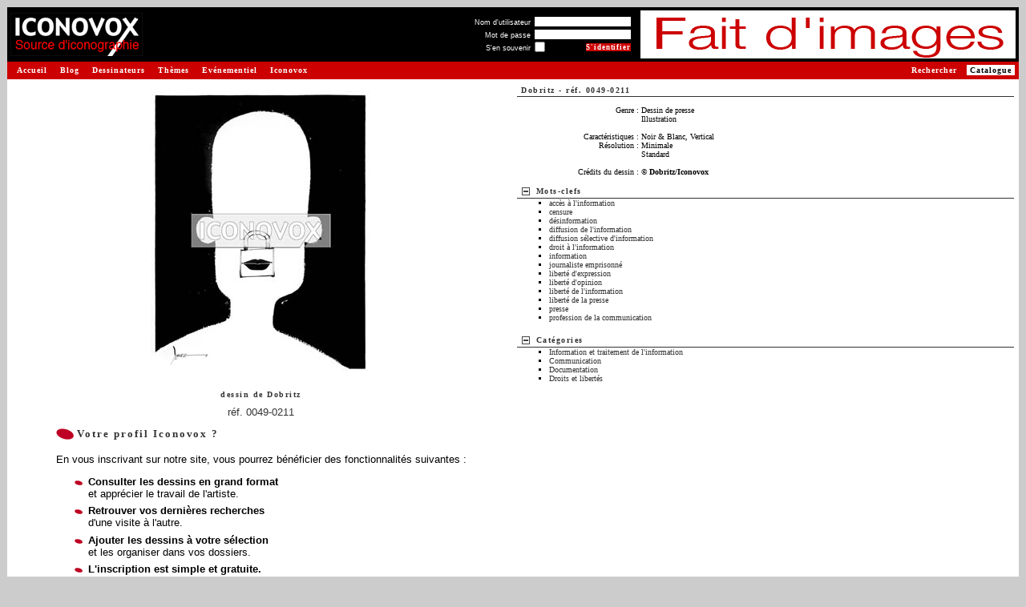

--- FILE ---
content_type: text/html
request_url: http://www.iconovox.com/base/dessin-dobritz-0049-0211.html
body_size: 4855
content:
<!DOCTYPE html PUBLIC "-//W3C//DTD XHTML 1.0 Transitional//EN" "http://www.w3.org/TR/xhtml1/DTD/xhtml1-transitional.dtd">
<html>
<head>
<title>Dobritz, 0049-0211 | ICONOVOX : Source d'iconographie et de dessins de presse</title>
<meta http-equiv="Content-Type" content="text/html; charset=iso-8859-1" />
<meta name="description" content="Retrouvez les autres dessins de Dobritz sur Iconovox, la source d'iconographie et de dessins de presse. Iconovox réunit de nombreux dessinateurs de renom et des milliers de dessins de presse pour vous permettre d'illustrer vos supports, composer vos expositions."/>
<meta name="keywords" content="dessins, dessins de presse, iconographie, images, banques d'images, collection de dessins, collection d'images, catalogue de dessins, catalogue d'images, catalogue en ligne, images en ligne, images sur le Web, recherche de dessins, recherche d'images, banques numériques, illustration, exposition" />
<link type="text/css" rel="stylesheet" href="https://www.iconovox.com/base/css/styles.min.css" />
<script type="text/javascript" src="https://www.iconovox.com/base/js/tabpane.min.js"></script>
<script type="text/javascript" src="https://www.iconovox.com/base/js/tools.min.js"></script>
<base href="https://www.iconovox.com/base/" />
<link rel="canonical" href="https://www.iconovox.com/base/dessin-dobritz-0049-0211.html" />
</head>
<body  >
<table border="0" width="100%" cellpadding="1" cellspacing="0">
	<tr>
		<td>
			<!-- Barre de titre -->
			<table border="0" cellpadding="1" cellspacing="3" width="100%" bgcolor="#000000">
				<tr>
					<td><a href="https://www.iconovox.com/index.html" title="Retour &agrave; la page d'accueil - Iconovox"><img src="https://www.iconovox.com/base/images/site/logo_source.gif" height="54" width="165" border="0" alt="Iconovox : Source d'iconographie et de dessins de presse"/></a></td>
					<td><img src="https://www.iconovox.com/base/images/site/z.gif" width="1" height="50" alt="" border="0" /></td>
					<td width="100%" align="right" valign="middle">
<form action="index.php?action=afficherImages&amp;ref=490211&amp;mode=3&amp;nbr=0&amp;login=1" method="post">
<table border="0" cellpadding="0" cellspacing="1">
<tr><td align="right"><label for="log_username" class="small" style="color:#FFFFFF">Nom d'utilisateur</label>&nbsp;</td><td align="left" colspan="2"><input type="text" name="log_username" id="log_username" size="22" maxlength="32" value="" class="small"/></td></tr>
<tr><td align="right"><label for="log_password" class="small" style="color:#FFFFFF">Mot de passe</label>&nbsp;</td><td align="left" colspan="2"><input type="password" name="log_password" id="log_password" size="22" maxlength="32" value="" class="small"/></td></tr>
<tr><td align="right"><label for="log_remember" class="small" style="color:#FFFFFF">S'en souvenir</label>&nbsp;</td><td align="left" ><input type="checkbox" class="checkbox small" name="log_remember" id="log_remember" title="Se souvenir de moi sur ce poste"/></td><td align="right"><input class="mainoption_small" onmouseover="this.className='mainoption_small_hover'" onmouseout="this.className='mainoption_small'" type="submit" name="connexion" value="S'identifier" /></td></tr>
</table>
</form>
						<!--<a class="menud" style="padding:0;margin:0" href="index.php?login=1" nowrap="nowrap" >S'identifier&nbsp;<span class="chevron">&gt;&gt;</span></a><br>-->
					</td>
					<td><img src="https://www.iconovox.com/base/images/site/z.gif" border="0"  width="1" height="60" alt=""/></td>
					<td style="min-width:468px" align="right"><a href="https://www.iconovox.com/blog/blog.html"><img src="https://www.iconovox.com/bannieres/blog_fforcadell_b.gif" width="468" height="60" alt="" /></a></td>
				</tr>
			</table>
			<!-- Fin : Barre de titre -->
			<table border="0" width="100%" cellpadding="1" cellspacing="0">
				<tr>
					<td bgcolor="#CC0000" width="1"><img src="https://www.iconovox.com/base/images/site/z.gif" border="0"  width="1" height="20" alt=""/></td>
					<td bgcolor="#CC0000">
						<a class="menug" href="https://www.iconovox.com/index.html">Accueil</a>
						<a class="menug" href="https://www.iconovox.com/blog/blog.html">Blog</a>
						<a class="menug" href="https://www.iconovox.com/dessinateurs.html">Dessinateurs</a>
						<a class="menug" href="https://www.iconovox.com/themes/themes.html">Th&egrave;mes</a>
						<a class="menug" href="https://www.iconovox.com/expositions.html">Ev&eacute;nementiel</a>
						<a class="menug" href="https://www.iconovox.com/iconovox.html">Iconovox</a>
						<a class="menud_sel" href="https://www.iconovox.com/base/index.php">Catalogue</a>
						<a class="menud" href="https://www.iconovox.com/base/index.php?action=searchimg" title="Rechercher un dessin">Rechercher</a>
					</td>
				</tr>
			</table>
			<!-- Fin : Barre de titre -->
			<table border="0" width="100%" cellpadding="0" cellspacing="0">
				<tr>
					<td bgcolor="#FFFFFF" width="100%" align="left" valign="top">
<!-- Zone de contenu -->
<script type="text/javascript" src="https://www.iconovox.com/base/js/prototype.min.js"></script>
<script type="text/javascript" src="https://www.iconovox.com/base/js/tooltip.min.js"></script>
<script type="text/javascript">
var images_list = "";

function edit_image_link() {
  alert('Tentative pour modifier les dessins : '+ images_list);
  
  return false;
}
</script>
<table border="0" width="100%" cellpadding="3" cellspacing="3">
			
	<tr>
		<td width="50%" align="center" valign="top">
			<table border="0" width="100%" cellpadding="3" cellspacing="3">
				<tr>
					<td align="center">
						<table border="0" cellpadding="0" cellspacing="0">
							<tr>
								<td align="center" valign="middle"><img src="images/dobritz-0049-0211-m.jpg" border="0" alt="dessin de Dobritz, r&eacute;f. 0049-0211" /></td>
								<td><img src="images/site/z.gif" width="1" height="355" alt="" border="0" /></td>
							</tr>
							<tr><td><img src="images/site/z.gif" width="355" height="1" alt="" border="0" /></td></tr>
						</table>
					</td>
				</tr>
				<tr>
					<td align="center">
					<h1><span class="soustitre"><br/>dessin de <a href="dessins-dobritz-0049.html" title="Voir les dessins de Dobritz">Dobritz</a></span></h1></td>
				</tr>
				<tr><td align="center"><a rel="bookmark" href="dessin-dobritz-0049-0211.html" title="Lien permanent vers le dessin de Dobritz, r&eacute;f. 0049-0211">r&eacute;f. 0049-0211</a></td></tr>
			</table>
<table border="0"	cellpadding="3" cellspacing="3">
<tr><th class="titre" align="left"><img src="images/site/puce14.gif" border="0" alt="" />&nbsp;Votre profil Iconovox ?</th></tr>
<tr>
	<td>
		<p>En vous inscrivant sur notre site, vous pourrez b&eacute;n&eacute;ficier des fonctionnalit&eacute;s suivantes :</p>
		<ul class="puce" style="margin-top: 1em;margin-bottom: 1em;"> 
			<li><strong>Consulter les dessins en grand format</strong><br />
			et appr&eacute;cier le travail de l'artiste.</li>
			<!--<li><strong>S&eacute;lectionner les dessins que vous souhaitez utiliser</strong>
			et commander les droits d'exploitation associés.</li>-->
			<li><strong>Retrouver vos dernières recherches</strong><br />
			d'une visite &agrave; l'autre.</li>
			<li><strong>Ajouter les dessins &agrave; votre s&eacute;lection</strong><br />
			et les organiser dans vos dossiers.</li>
			<li><strong>L'inscription est simple et gratuite.</strong><br/>
				<br/>
				... et d'autres fonctions vous seront bient&ocirc;t propos&eacute;es.<br/>
				&nbsp;</li>
		</ul>
		<p align="right"><a class="titre" href="index.php?login=1">Inscrivez-vous&nbsp;<span class="chevron">&gt;&gt;</span></a></p>
	</td>
</tr>
<tr>
	<td class="texte">D&eacute;j&agrave; inscrit ? <a class="txt" href="index.php?action=afficherImages&amp;ref=490211&amp;mode=3&amp;nbr=0&amp;login=1">Identifiez-vous&nbsp;<span class="chevron">&gt;&gt;</span></a><br />&nbsp;</td>
</tr>
</table>
		
		</td>
		<td width="50%" valign="top">
			<table border="0" width="100%" cellpadding="0" cellspacing="0">
   				<tr>
					<th class="barretitre" colspan="2"><span class="soustitre" style="float:left; margin-right:0.5em;"><a href="dessins-dobritz-0049.html" title="Voir les dessins de Dobritz">Dobritz</a> - <a rel="bookmark" href="dessin-dobritz-0049-0211.html" title="Lien permanent vers le dessin de Dobritz, r&eacute;f. 0049-0211">r&eacute;f. 0049-0211</a></span>
</th>
				</tr>
				<tr>
					<td colspan="2" class="texte" valign="top">
						<table border="0" width="100%" cellpadding="0" cellspacing="0">
							<tr><td colspan="2">&nbsp;</td></tr>
							<tr><td width="25%" align="right" valign="top" nowrap="nowrap" >Genre&nbsp;:&nbsp;</td><td width="75%" valign="top" >Dessin de presse<br />Illustration<br /></td></tr>
							<tr><td colspan="2">&nbsp;</td></tr>
							<tr><td width="25%" align="right" nowrap="nowrap" >Caract&eacute;ristiques&nbsp;:&nbsp;</td><td width="75%" >Noir &amp; Blanc, Vertical</td></tr>
							<tr><td width="25%" align="right" valign="top" nowrap="nowrap" >R&eacute;solution&nbsp;:&nbsp;</td><td width="75%" >Minimale<br/>Standard<br/></td></tr>
							<tr><td colspan="2">&nbsp;</td></tr>
							<tr><td width="25%" align="right" nowrap="nowrap" >Cr&eacute;dits du dessin&nbsp;:&nbsp;</td><td width="75%" ><strong>&copy; Dobritz/Iconovox</strong></td></tr>
							<tr><td colspan="2">&nbsp;</td></tr>
						</table>
					</td>
				</tr>
			</table>
			<table border="0" width="100%" cellpadding="0" cellspacing="0">
				
			    <tr>
					<th class="barretitre" colspan="2">
						<a style="float:left; margin-right:0.5em;" href="#" onclick="openClose('details_mot',0); return false;"><img src="images/moins.png" id="img_details_mot" alt="show/hide" title="show/hide" border="0"/></a>
						<a href="#" onclick="openClose('details_mot',0); return false;" class="soustitre" style="float:left; margin-right:0.5em;">Mots-clefs</a>
						</th>
				</tr>
				<tr>
					<td colspan="2" class="texte">
						<div id="details_mot" class="zone" style="display:block">
							<ul class="mot">
								<li><a href="tag/acces-a-l-information/464/" target="_blank" title="Voir les dessins associ&eacute;s &agrave; acc&egrave;s &agrave; l&#039;information">acc&egrave;s &agrave; l&#039;information</li>
								<li><a href="tag/censure/5228/" target="_blank" title="Voir les dessins associ&eacute;s &agrave; censure">censure</li>
								<li><a href="tag/desinformation/6317/" target="_blank" title="Voir les dessins associ&eacute;s &agrave; d&eacute;sinformation">d&eacute;sinformation</li>
								<li><a href="tag/diffusion-de-l-information/452/" target="_blank" title="Voir les dessins associ&eacute;s &agrave; diffusion de l&#039;information">diffusion de l&#039;information</li>
								<li><a href="tag/diffusion-selective-d-information/455/" target="_blank" title="Voir les dessins associ&eacute;s &agrave; diffusion s&eacute;lective d&#039;information">diffusion s&eacute;lective d&#039;information</li>
								<li><a href="tag/droit-a-l-information/524/" target="_blank" title="Voir les dessins associ&eacute;s &agrave; droit &agrave; l&#039;information">droit &agrave; l&#039;information</li>
								<li><a href="tag/information/1432/" target="_blank" title="Voir les dessins associ&eacute;s &agrave; information">information</li>
								<li><a href="tag/journaliste-emprisonne/7916/" target="_blank" title="Voir les dessins associ&eacute;s &agrave; journaliste emprisonn&eacute;">journaliste emprisonn&eacute;</li>
								<li><a href="tag/liberte-d-expression/1629/" target="_blank" title="Voir les dessins associ&eacute;s &agrave; libert&eacute; d&#039;expression">libert&eacute; d&#039;expression</li>
								<li><a href="tag/liberte-d-opinion/1630/" target="_blank" title="Voir les dessins associ&eacute;s &agrave; libert&eacute; d&#039;opinion">libert&eacute; d&#039;opinion</li>
								<li><a href="tag/liberte-de-l-information/1631/" target="_blank" title="Voir les dessins associ&eacute;s &agrave; libert&eacute; de l&#039;information">libert&eacute; de l&#039;information</li>
								<li><a href="tag/liberte-de-la-presse/1632/" target="_blank" title="Voir les dessins associ&eacute;s &agrave; libert&eacute; de la presse">libert&eacute; de la presse</li>
								<li><a href="tag/presse/2607/" target="_blank" title="Voir les dessins associ&eacute;s &agrave; presse">presse</li>
								<li><a href="tag/profession-de-la-communication/3576/" target="_blank" title="Voir les dessins associ&eacute;s &agrave; profession de la communication">profession de la communication</li>
				</ul>
						</div>
					</td>
				</tr>
				<tr><td>&nbsp;</td></tr>
				<tr>
					<th class="barretitre" colspan="2">
						<a style="float:left; margin-right:0.5em;" href="#" onclick="openClose('details_cat',0); return false;"><img src="images/moins.png" id="img_details_cat" alt="show/hide" title="show/hide" border="0"/></a>
						<a href="#" onclick="openClose('details_cat',0); return false;" class="soustitre" style="float:left; margin-right:0.5em;">Cat&eacute;gories</a>
					</th>
				</tr>
				<tr>
					<td colspan="2" class="texte">
						<div id="details_cat" class="zone" style="display:block" >
							<ul class="mot">
								<li><a href="category/information-et-traitement-de-l-information/588/" target="_blank" title="Voir les dessins associ&eacute;s &agrave; Information et traitement de l&#039;information">Information et traitement de l&#039;information</li>
								<li><a href="category/communication/587/" target="_blank" title="Voir les dessins associ&eacute;s &agrave; Communication">Communication</li>
								<li><a href="category/documentation/586/" target="_blank" title="Voir les dessins associ&eacute;s &agrave; Documentation">Documentation</li>
								<li><a href="category/droits-et-libertes/503/" target="_blank" title="Voir les dessins associ&eacute;s &agrave; Droits et libert&eacute;s">Droits et libert&eacute;s</li>
		</ul>
						</div>
					</td>
				</tr>
				<tr><td>&nbsp;</td></tr>
			</table>
		
		</td>
	</tr>
<script type="text/javascript">
function tooltips_init() {
    if (
        !document.getElementById ||
        !document.createElement ||
        !document.getElementsByTagName
    ) {
        return;
    }

	var current = document.getElementsByTagName('img');
    var curLen = current.length;

    for (var j = 0; j < curLen; j++) {
        // we must redefine regexps (JS bug)
        var regexp_mini = new RegExp('[0-9]{4}-[0-9]{4}-s');

        if (!current[j].src.match(regexp_mini)) {
            continue;
        }
		
        var regexp = new RegExp('[0-9]{4}-[0-9]{4}');
		var imageref = regexp.exec(current[j].src);
		
        var regexp = new RegExp('-s\.');
        var largeSrc = current[j].src.replace(regexp, '-m.');
        
        current[j].setAttribute('largeSrc', largeSrc);
		
        var title = current[j].getAttribute('title');
        // remove title
        current[j].setAttribute('title', '');
		
        var tip = '<div class="tool"><img src="' + largeSrc + '" /></div>';
        new Tooltip('img_'+imageref, tip, {'html': true} );
    }
}

tooltips_init();
</script>	
</table>


<br/>
<!-- fin de la zone de contenu -->
					</td>
				</tr>
				<tr><td bgcolor="#FFFFFF" colspan="2"><img src="https://www.iconovox.com/base/images/site/z.gif" border="0"  width="1" height="10" alt=""/></td></tr>
			</table>
			<p align="center">
				<span class="texte" style="color:#333333">Copyright &copy; Iconovox 2006-2026</span> 
				| <a class="txt" href="javascript:void(fenetreCgu = window.open('https://www.iconovox.com/cgu.php','_blank','toolbar=no, location=no, directories=no, status=no, menubar=no, scrollbars=yes, resizable=yes, copyhistory=no, width=700, height=760'))">Conditions G&eacute;n&eacute;rales d'Utilisation</a>
				| <a class="txt" href="index.php?action=contactus" >Contactez-nous</a><br />
				<br />
				<span class="texte" style="color:#333333">Tous les dessins sur le site sont sous copyright et sont la propri&eacute;t&eacute; de leurs auteurs respectifs.<br />
			    Toute reproduction est interdite sans autorisation.</span>
			</p>
		</td>
	</tr>
</table>
<!-- tags stat -->
<!-- google -->
<script type="text/javascript">
var gaJsHost = (("https:" == document.location.protocol) ? "https://ssl." : "http://www.");
document.write(unescape("%3Cscript src='" + gaJsHost + "google-analytics.com/ga.js' type='text/javascript'%3E%3C/script%3E"));
</script>
<script type="text/javascript">
var pageTracker = _gat._getTracker("UA-3492077-1");
pageTracker._initData();
pageTracker._trackPageview();
</script>
<!-- /google -->
<!-- /tags stat -->
</body>
</html>


--- FILE ---
content_type: text/javascript
request_url: https://www.iconovox.com/base/js/tooltip.min.js
body_size: 4569
content:

var Tooltip=Class.create();Tooltip.prototype={initialize:function(element,tool_tip){var options=Object.extend({default_css:false,margin:"0px",padding:"5px",backgroundColor:"#d6d6fc",min_distance_x:15,min_distance_y:15,delta_x:0,delta_y:0,zindex:1000},arguments[2]||{});this.element=$(element);this.options=options;this.tool_tip_contents=tool_tip;this.eventMouseOver=this.showTooltip.bindAsEventListener(this);this.eventMouseOut=this.hideTooltip.bindAsEventListener(this);this.eventMouseMove=this.moveTooltip.bindAsEventListener(this);this.registerEvents();},destroy:function(){Event.stopObserving(this.element,"mouseover",this.eventMouseOver);Event.stopObserving(this.element,"mouseout",this.eventMouseOut);Event.stopObserving(this.element,"mousemove",this.eventMouseMove);},registerEvents:function(){Event.observe(this.element,"mouseover",this.eventMouseOver);Event.observe(this.element,"mouseout",this.eventMouseOut);Event.observe(this.element,"mousemove",this.eventMouseMove);},moveTooltip:function(event){if(typeof(Event.stop)!='function'){return;}
if(!this.tool_tip){return;}
var mouse_x=Event.pointerX(event);var mouse_y=Event.pointerY(event);var scroll_y=0;if(typeof(window.pageYOffset)=='number'){scroll_y=window.pageYOffset;}else if(document.documentElement&&document.documentElement.scrollTop){scroll_y=document.documentElement.scrollTop;}else if(document.body&&document.body.scrollTop){scroll_y=document.body.scrollTop;}
var dimensions=Element.getDimensions(this.tool_tip);var element_width=dimensions.width;var element_height=dimensions.height;if((element_width+mouse_x)>=(this.getWindowWidth()-this.options.min_distance_x-20)){mouse_x=mouse_x-element_width;mouse_x=mouse_x-this.options.min_distance_x;}else{mouse_x=mouse_x+this.options.min_distance_x;}
if((element_height+mouse_y)>=(scroll_y+this.getWindowHeight()-this.options.min_distance_y)&&(mouse_y-scroll_y-element_height+this.options.min_distance_y>0)){mouse_y=Math.min(mouse_y-element_height+this.options.min_distance_y,scroll_y+mouse_y-(element_height-(this.getWindowHeight()-mouse_y))-this.options.min_distance_y);}else if((element_height+mouse_y)>=(scroll_y+this.getWindowHeight()-this.options.min_distance_y)&&(scroll_y+mouse_y-element_height+this.options.min_distance_y>0)){mouse_y=Math.min(scroll_y+mouse_y-element_height+this.options.min_distance_y,scroll_y+mouse_y-(element_height-(this.getWindowHeight()-mouse_y))-this.options.min_distance_y);}else if((element_height+mouse_y)>=(scroll_y+this.getWindowHeight()-this.options.min_distance_y)){mouse_y=scroll_y+mouse_y-(element_height-(this.getWindowHeight()-mouse_y))-this.options.min_distance_y;}else if((mouse_y<element_height)&&(mouse_y+this.options.min_distance_y>scroll_y+this.getWindowHeight()-this.options.min_distance_y)){mouse_y=mouse_y+(element_height-(element_height+mouse_y))+this.options.min_distance_y+scroll_y;}else{mouse_y=mouse_y+this.options.min_distance_y;}
this.setStyles(mouse_x,mouse_y);},showTooltip:function(event){if(typeof(Event.stop)!='function'){return;}
if(!this.tool_tip){this.tool_tip=$(document.createElement("div"));document.body.appendChild(this.tool_tip);if(this.options.classname){this.tool_tip.addClassName(this.options.classname);}else{this.tool_tip.addClassName("tooltip");}
if(this.options.html){this.tool_tip.update(this.tool_tip_contents);}else{this.tool_tip.appendChild(document.createTextNode(this.tool_tip_contents));}
this.tool_tip.hide();}
Event.stop(event);this.moveTooltip(event);new Element.show(this.tool_tip);},setStyles:function(x,y){Element.setStyle(this.tool_tip,{position:'absolute',top:y+this.options.delta_y+"px",left:x+this.options.delta_x+"px",zindex:this.options.zindex});if(this.options.default_css){Element.setStyle(this.tool_tip,{margin:this.options.margin,padding:this.options.padding,backgroundColor:this.options.backgroundColor,zindex:this.options.zindex});}},hideTooltip:function(event){if(typeof(Element.hide)!='function'){return;}
new Element.hide(this.tool_tip);},getWindowHeight:function(){var innerHeight;if(typeof(window.innerHeight)=='number'){innerHeight=window.innerHeight;}else if(document.documentElement&&document.documentElement.clientHeight){innerHeight=document.documentElement.clientHeight;}else if(document.body&&document.body.clientHeight){innerHeight=document.body.clientHeight;}
return innerHeight;},getWindowWidth:function(){var innerWidth;if(typeof(window.innerWidth)=='number'){innerWidth=window.innerWidth;}else if(document.documentElement&&document.documentElement.clientWidth){innerWidth=document.documentElement.clientWidth;}else if(document.body&&document.body.clientWidth){innerWidth=document.body.clientWidth;}
return innerWidth;}}